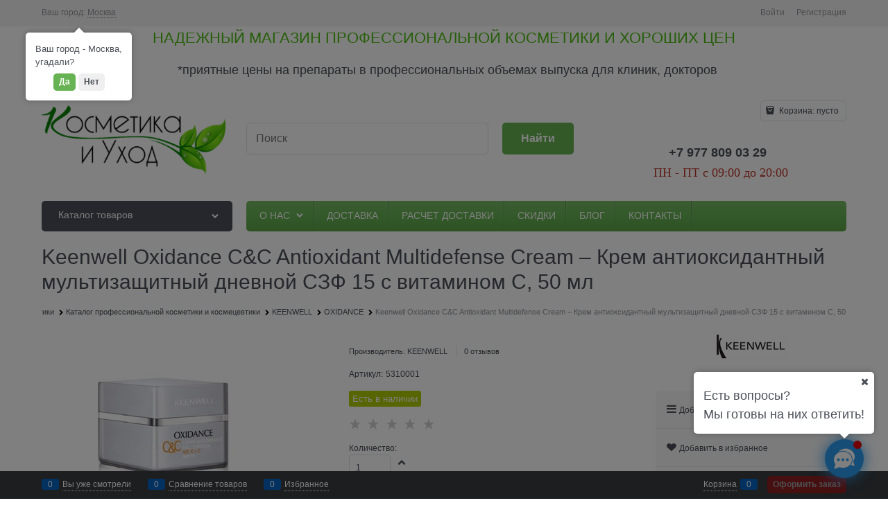

--- FILE ---
content_type: text/css
request_url: https://cosmetuhod.ru/combine/all.css?r=17E0CA30466BFE2C5FCE00ADA78FE936E9232014
body_size: -172
content:
div.products-view-price{width:98px!important}div.price-discount{margin-top:15px}a.bonus-card-block.bonus-card-icon.footer-gifts-item.cs-l-2{margin-top:0!important}